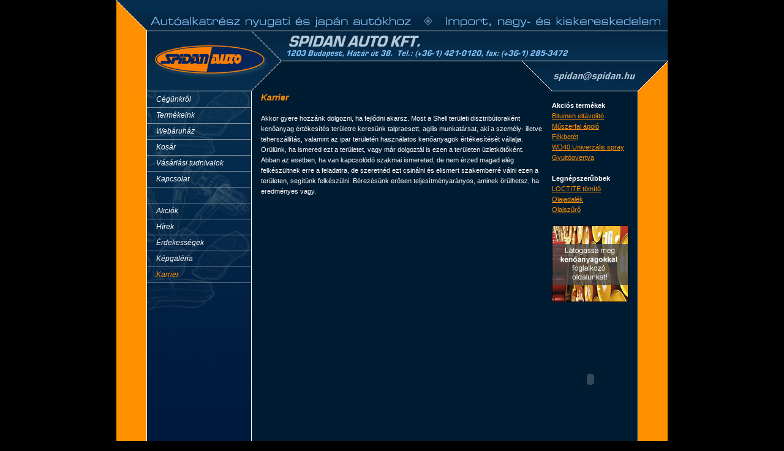

--- FILE ---
content_type: text/html; charset=utf-8
request_url: http://spidan.hu/SpidanIndex.aspx?Id=7fe9a7f8-a85b-4adc-93fe-ecae9a207d8f
body_size: 25143
content:


<html xmlns="http://www.w3.org/1999/xhtml" >
<head><meta http-equiv="Content-type" content="text/html; charset=iso-8859-2" /><meta http-equiv="Content-Language" content="hu-hu" /><link rel="stylesheet" href="style.css" TYPE="text/css" /><link rel="stylesheet" href="menu.css" TYPE="text/css" /><link rel="stylesheet" href="stylearuhaz.css" TYPE="text/css" />
<STYLE TYPE="text/css">
<!--
body {
	margin-left: 0px;
	margin-top: 0px;
	margin-right: 0px;
	margin-bottom: 0px;
}
-->
</STYLE>
    		<script language="JavaScript">
function openwindow(url,name)
  {
  window.open(url,name,'width=670,height=470,resizable=no,toolbar=no,location=no,directories=no,status=no,menubar=no,dependent=yes');
  }

var OriginalClassName;

function MenuSelect(object)
{
  if(object.className != "MenuSelected")
  {
    OriginalClassName = object.className;
    object.className = "MenuSelected";
  }
}

function MenuUnselect(object)
{
  if(object.className == "MenuSelected")
    object.className = OriginalClassName;
}

		</script>
<script language="JavaScript" type="text/JavaScript">
<!--
function MM_swapImgRestore() { //v3.0
  var i,x,a=document.MM_sr; for(i=0;a&&i<a.length&&(x=a[i])&&x.oSrc;i++) x.src=x.oSrc;
}

function MM_preloadImages() { //v3.0
  var d=document; if(d.images){ if(!d.MM_p) d.MM_p=new Array();
    var i,j=d.MM_p.length,a=MM_preloadImages.arguments; for(i=0; i<a.length; i++)
    if (a[i].indexOf("#")!=0){ d.MM_p[j]=new Image; d.MM_p[j++].src=a[i];}}
}

function MM_findObj(n, d) { //v4.01
  var p,i,x;  if(!d) d=document; if((p=n.indexOf("?"))>0&&parent.frames.length) {
    d=parent.frames[n.substring(p+1)].document; n=n.substring(0,p);}
  if(!(x=d[n])&&d.all) x=d.all[n]; for (i=0;!x&&i<d.forms.length;i++) x=d.forms[i][n];
  for(i=0;!x&&d.layers&&i<d.layers.length;i++) x=MM_findObj(n,d.layers[i].document);
  if(!x && d.getElementById) x=d.getElementById(n); return x;
}

function MM_swapImage() { //v3.0
  var i,j=0,x,a=MM_swapImage.arguments; document.MM_sr=new Array; for(i=0;i<(a.length-2);i+=3)
   if ((x=MM_findObj(a[i]))!=null){document.MM_sr[j++]=x; if(!x.oSrc) x.oSrc=x.src; x.src=a[i+2];}
}
//-->
</script>
<title>
	Spidan Auto
</title></head>
<body bgcolor="#000000" leftmargin="0" topmargin="0" marginwidth="0" marginheight="0">
    <form name="aspnetForm" method="post" action="ShowPage1.aspx?PageName=Karrier" id="aspnetForm">
<div>
<input type="hidden" name="__VIEWSTATE" id="__VIEWSTATE" value="/wEPDwULLTE2MDA0MjA3NzcPZBYCZg9kFgICAw9kFg4CAQ8WAh4LXyFJdGVtQ291bnQCAxYGAgEPZBYCZg8VAekCPFRSPjxBIGhyZWY9IlNwaWRhbkluZGV4LmFzcHg/[base64]/[base64]/[base64]/VEtJZD0wNmNhNjk0Zi03YjdiLTRlMDItODJmZC1hMTI5ZDFmMmZlYzBkFCsAAhYGHwMFD0bDqWt0w6FyY3NhLGRvYh8EBSQ0ZGM0MWU1Ny0wMmNkLTQ2N2ItYTkxZC1mODAxODUzZmM1ZTQfBQU4V2ViQXJ1aGF6LmFzcHg/[base64]/[base64]/[base64]/VEtJZD0wNmMyOWQ3Ni1mZGY2LTQxNjktYWFlNi00MTNjNjM0ZmJhOTdkZAIFDxYCHwACCRYSAgEPZBYCZg8VAeMCPFRSPjxBIGhyZWY9IlNwaWRhbkluZGV4LmFzcHg/[base64]/[base64]/[base64]/SWQ9ZmI1NjcyYTEtY2JhNy00NjZmLTllMDYtZjE1NGU0OTEyMTE1Ij5Iw61yZWs8L0E+PC9URD48L0E+PC9UUj5kAgcPZBYCZg8VAesCPFRSPjxBIGhyZWY9IlNwaWRhbkluZGV4LmFzcHg/[base64]/[base64]" />
</div>

<div>

	<input type="hidden" name="__VIEWSTATEGENERATOR" id="__VIEWSTATEGENERATOR" value="110B002E" />
</div>
    <map name="Map"> 
	<area shape="rect" coords="705,112,854,136" href="mailto:spidan@spidan.hu"> 
</map> 
<table width="100%" height="100%"  border="0" cellpadding="0" cellspacing="0"> 
	<tr> 
		<td align="center" valign="top"><table width="900" height="100%" border="0" cellpadding="0" cellspacing="0" class="fokeret"> 
				<tr> 
					<td height="149" colspan="5" align="left" valign="top"><img src="images/fejlec.jpg" border="0" usemap="#Map"></td> 
				</tr> 
				<tr> 
					<td width="50" align="left" valign="top" background="images/balcsik.gif"><img src="images/balcsik.gif" width="50" height="3"></td> 
					<td width="171" align="left" valign="top" background="images/menuallati_hatter.jpg"><img src="images/atlatszo.gif" width="171" height="1"><br> 
  
      <table width="170" border="0" cellspacing="0" cellpadding="0">
    
      <TR><A href="SpidanIndex.aspx?Id=5ad6c9d7-7eb0-4ed5-a6fe-8a36e66738da"><TD class="menu" onmouseover="MenuSelect(this)" onmouseout="MenuUnselect(this)" vAlign="middle" align="left"><IMG SRC="images/atlatszo.gif" WIDTH="15" HEIGHT="1" ALIGN="ABSMIDDLE"><A class="menu" href="SpidanIndex.aspx?Id=5ad6c9d7-7eb0-4ed5-a6fe-8a36e66738da">Cégünkről</A></TD></A></TR>
      							<tr> 
								<td><img src="images/menuelvalaszto_csik.gif" width="170" height="1"></td> 
							</tr> 
    
      <TR><A href="SpidanIndex.aspx?Id=3985aa19-93ea-4d1b-9325-091005424182"><TD class="menu" onmouseover="MenuSelect(this)" onmouseout="MenuUnselect(this)" vAlign="middle" align="left"><IMG SRC="images/atlatszo.gif" WIDTH="15" HEIGHT="1" ALIGN="ABSMIDDLE"><A class="menu" href="SpidanIndex.aspx?Id=3985aa19-93ea-4d1b-9325-091005424182">Termékeink</A></TD></A></TR>
      							<tr> 
								<td><img src="images/menuelvalaszto_csik.gif" width="170" height="1"></td> 
							</tr> 
    
      <TR><A href="SpidanIndex.aspx?Id=26f74739-6676-4172-9650-bc7cbc58bc9c"><TD class="menu" onmouseover="MenuSelect(this)" onmouseout="MenuUnselect(this)" vAlign="middle" align="left"><IMG SRC="images/atlatszo.gif" WIDTH="15" HEIGHT="1" ALIGN="ABSMIDDLE"><A class="menu" href="SpidanIndex.aspx?Id=26f74739-6676-4172-9650-bc7cbc58bc9c">Webáruház</A></TD></A></TR>
      							<tr> 
								<td><img src="images/menuelvalaszto_csik.gif" width="170" height="1"></td> 
							</tr> 
    
      </TABLE>
    
                        
                          
      <table width="170" border="0" cellspacing="0" cellpadding="0">
    
      <TR><A href="SpidanIndex.aspx?Id=db17f58a-bbde-4ae6-8e4a-63e4e21b3916"><TD class="menu" onmouseover="MenuSelect(this)" onmouseout="MenuUnselect(this)" vAlign="middle" align="left"><IMG SRC="images/atlatszo.gif" WIDTH="15" HEIGHT="1" ALIGN="ABSMIDDLE"><A class="menu" href="SpidanIndex.aspx?Id=db17f58a-bbde-4ae6-8e4a-63e4e21b3916">Kosár</A></TD></A></TR>
      							<tr> 
								<td><img src="images/menuelvalaszto_csik.gif" width="170" height="1"></td> 
							</tr> 
    
      <TR><A href="SpidanIndex.aspx?Id=8706cc27-15d8-4e23-abd9-da35e618f39e"><TD class="menu" onmouseover="MenuSelect(this)" onmouseout="MenuUnselect(this)" vAlign="middle" align="left"><IMG SRC="images/atlatszo.gif" WIDTH="15" HEIGHT="1" ALIGN="ABSMIDDLE"><A class="menu" href="SpidanIndex.aspx?Id=8706cc27-15d8-4e23-abd9-da35e618f39e">Vásárlási tudnivalok</A></TD></A></TR>
      							<tr> 
								<td><img src="images/menuelvalaszto_csik.gif" width="170" height="1"></td> 
							</tr> 
    
      <TR><A href="SpidanIndex.aspx?Id=53deb8b7-27c9-416c-8d41-833925ecc8f7"><TD class="menu" onmouseover="MenuSelect(this)" onmouseout="MenuUnselect(this)" vAlign="middle" align="left"><IMG SRC="images/atlatszo.gif" WIDTH="15" HEIGHT="1" ALIGN="ABSMIDDLE"><A class="menu" href="SpidanIndex.aspx?Id=53deb8b7-27c9-416c-8d41-833925ecc8f7">Kapcsolat</A></TD></A></TR>
      							<tr> 
								<td><img src="images/menuelvalaszto_csik.gif" width="170" height="1"></td> 
							</tr> 
    
      <TR><A href="SpidanIndex.aspx?Id=de30f817-1787-49a0-bbf6-41043bce9118"><TD class="menu" onmouseover="MenuSelect(this)" onmouseout="MenuUnselect(this)" vAlign="middle" align="left"><IMG SRC="images/atlatszo.gif" WIDTH="15" HEIGHT="1" ALIGN="ABSMIDDLE"><A class="menu" href="SpidanIndex.aspx?Id=de30f817-1787-49a0-bbf6-41043bce9118"></A></TD></A></TR>
      							<tr> 
								<td><img src="images/menuelvalaszto_csik.gif" width="170" height="1"></td> 
							</tr> 
    
      <TR><A href="SpidanIndex.aspx?Id=c83b7587-580e-49ce-adb3-f8b61360bc1f"><TD class="menu" onmouseover="MenuSelect(this)" onmouseout="MenuUnselect(this)" vAlign="middle" align="left"><IMG SRC="images/atlatszo.gif" WIDTH="15" HEIGHT="1" ALIGN="ABSMIDDLE"><A class="menu" href="SpidanIndex.aspx?Id=c83b7587-580e-49ce-adb3-f8b61360bc1f">Akciók</A></TD></A></TR>
      							<tr> 
								<td><img src="images/menuelvalaszto_csik.gif" width="170" height="1"></td> 
							</tr> 
    
      <TR><A href="SpidanIndex.aspx?Id=fb5672a1-cba7-466f-9e06-f154e4912115"><TD class="menu" onmouseover="MenuSelect(this)" onmouseout="MenuUnselect(this)" vAlign="middle" align="left"><IMG SRC="images/atlatszo.gif" WIDTH="15" HEIGHT="1" ALIGN="ABSMIDDLE"><A class="menu" href="SpidanIndex.aspx?Id=fb5672a1-cba7-466f-9e06-f154e4912115">Hírek</A></TD></A></TR>
      							<tr> 
								<td><img src="images/menuelvalaszto_csik.gif" width="170" height="1"></td> 
							</tr> 
    
      <TR><A href="SpidanIndex.aspx?Id=6b41568c-7180-4188-9121-a54971916802"><TD class="menu" onmouseover="MenuSelect(this)" onmouseout="MenuUnselect(this)" vAlign="middle" align="left"><IMG SRC="images/atlatszo.gif" WIDTH="15" HEIGHT="1" ALIGN="ABSMIDDLE"><A class="menu" href="SpidanIndex.aspx?Id=6b41568c-7180-4188-9121-a54971916802">Érdekességek</A></TD></A></TR>
      							<tr> 
								<td><img src="images/menuelvalaszto_csik.gif" width="170" height="1"></td> 
							</tr> 
    
      <TR><A href="javascript:openwindow('PhotoGallery.aspx?Category=Spidan','Képgaléria')"><TD class="menu" onmouseover="MenuSelect(this)" onmouseout="MenuUnselect(this)" vAlign="middle" align="left"><IMG SRC="images/atlatszo.gif" WIDTH="15" HEIGHT="1" ALIGN="ABSMIDDLE"><A class="menu" href="javascript:openwindow('PhotoGallery.aspx?Category=Spidan','Képgaléria')">Képgaléria</A></TD></A></TR>
      							<tr> 
								<td><img src="images/menuelvalaszto_csik.gif" width="170" height="1"></td> 
							</tr> 
    
      <TR><A href="SpidanIndex.aspx?Id=7fe9a7f8-a85b-4adc-93fe-ecae9a207d8f"><TD class="aktivmenu" onmouseover="MenuSelect(this)" onmouseout="MenuUnselect(this)" vAlign="middle" align="left"><IMG SRC="images/atlatszo.gif" WIDTH="15" HEIGHT="1" ALIGN="ABSMIDDLE"><A class="aktivmenu" href="SpidanIndex.aspx?Id=7fe9a7f8-a85b-4adc-93fe-ecae9a207d8f">Karrier</A></TD></A></TR>
      							<tr> 
								<td><img src="images/menuelvalaszto_csik.gif" width="170" height="1"></td> 
							</tr> 
    
      </TABLE>
    
<BR></td> 
					<td width="490" align="left" valign="top" background="images/sotetkek.gif"><img src="images/atlatszo.gif" width="490" height="1"><br> 
						<table width="490" border="0" cellspacing="0" cellpadding="0"> 
							<tr> 
								<td width="15"><img src="images/atlatszo.gif" width="15" height="1"></td> 
								<td width="460"></td> 
								<td width="15"><img src="images/atlatszo.gif" width="15" height="1"></td> 
							</tr> 
							<tr> 
								<td valign="top">&nbsp;</td> 
								<td valign="top">
								                  
        <table width="460" border="0" cellspacing="0" cellpadding="0"> 
	<tr> 
		<td class="menucim">Karrier</td> 
	</tr> 
	<tr> 
		<td>&nbsp;</td> 
	</tr> 
	<tr> 
		<td class="szoveg">Akkor gyere hozzánk dolgozni, ha fejlődni akarsz. 
Most a Shell területi disztribútoraként kenőanyag értékesítés területre keresünk talpraesett, agilis munkatársat, aki a személy- illetve teherszállítás, valamint az ipar területén használatos kenőanyagok értékesítését vállalja. Örülünk, ha ismered ezt a területet, vagy már dolgoztál is ezen a területen üzletkötőként.
Abban az esetben, ha van kapcsolódó szakmai ismereted, de nem érzed magad elég felkészültnek erre a feladatra, de szeretnéd ezt csinálni és elismert szakemberré válni ezen a területen, segítünk felkészülni.
Bérezésünk erősen teljesítményarányos, aminek örülhetsz, ha eredményes vagy.
</td> 
	</tr> 
</table>

								</td> 
								<td>&nbsp;</td> 
							</tr> 
							<tr> 
								<td>&nbsp;</td> 
								<td><img src="images/atlatszo.gif" height="30">&nbsp;</td> 
								<td>&nbsp;</td> 
							</tr> 
						</table></td> 
					<td width="140" align="left" valign="top" background="images/sotetkek.gif">
					<table width="140" border="0" cellspacing="0" cellpadding="0">
                    	<tr>
                    		<td width="125"></td>
                    		<td width="15"><img src="images/atlatszo.gif" width="15" height="15"></td>
                    		</tr>
                    	<tr>
                    		<td class="szoveg" align="left" valign="top">
                    		<b>Akciós termékek</b><br> 
    				<a href="WebKatalogusTermekReszletek.aspx?TId=384123">Bitumen eltávolító</a><br><a href="WebKatalogusTermekReszletek.aspx?TId=384932">Műszerfal ápoló</a><br><a href="WebKatalogusTermekReszletek.aspx?TId=387617">Fékbetét</a><br><a href="WebKatalogusTermekReszletek.aspx?TId=395632">WD40 Univerzális spray</a><br><a href="WebKatalogusTermekReszletek.aspx?TId=672757">Gyujtógyertya</a><br>
                          <br>
                          <b>Legnépszerűbbek</b><br>
    				<a href="WebKatalogusTermekReszletek.aspx?TId=96920">LOCTITE tömítő</a><br><a href="WebKatalogusTermekReszletek.aspx?TId=197160">Olajadalék</a><br><a href="WebKatalogusTermekReszletek.aspx?TId=402417">Olajszűrő</a><br><br>
					<a href="http://shell.spidan.hu"><img src="Bannerek/Banner_shell.jpg" width="125" height="125" border="0"></a><br><br><br>
					<OBJECT
classid="clsid:D27CDB6E-AE6D-11cf-96B8-444553540000"
codebase="http://download.macromedia.com/pub/shockwave/cabs/flash/swflash.cab#version=5,0,0,0"
width="125"
height="184">
<PARAM NAME=movie VALUE="Bannerek/1_kicsi_190x280.swf">
<PARAM NAME=quality VALUE="high">
<PARAM NAME=bgcolor VALUE="#FFFFFF">
<param name="play" value="true">
<EMBED src="Bannerek/1_kicsi_190x280.swf"
width="125"
height="184"
quality=high
bgcolor=#FFFFFF
play="true"
loop="false"
TYPE="application/x-shockwave-flash"
PLUGINSPAGE="http://www.macromedia.com/shockwave/download/index.cgi?P1_Prod_Version=ShockwaveFlash">
</EMBED>
</OBJECT>
<br>
</td>
                    		
                   	  </table>

					</td> 
					<td width="49" align="right" valign="top" background="images/jobbcsik.gif"><img src="images/jobbcsik.gif" width="49" height="2"></td> 
				</tr> 
			</table></td> 
	</tr> 
</table> 
    </form>
</body>

</html>


--- FILE ---
content_type: text/css
request_url: http://spidan.hu/style.css
body_size: 4455
content:
BODY {
	SCROLLBAR-FACE-COLOR: #001a3d;
	SCROLLBAR-HIGHLIGHT-COLOR: #001a3d;
	SCROLLBAR-SHADOW-COLOR: #001a3d;
	SCROLLBAR-3DLIGHT-COLOR: #001a3d;
	SCROLLBAR-ARROW-COLOR:  #81c4fc;
	SCROLLBAR-TRACK-COLOR: #00396e;
	SCROLLBAR-DARKSHADOW-COLOR: #00396e;
}
A {
	COLOR: #ff9000;
	FONT-FAMILY: Tahoma, Arial;
	FONT-SIZE: 11px;
	FONT-WEIGHT: normal;
	TEXT-DECORATION: underline;
	font-style: normal
}
A:hover {
	COLOR: #81c4fc;
	FONT-FAMILY: Tahoma, Arial;
	FONT-SIZE: 11px;
	FONT-WEIGHT: normal;
	TEXT-DECORATION: none;
	font-style: normal
}

td.datum {
	COLOR: #FFFFFF;
	FONT-FAMILY: Tahoma, Arial;
	FONT-SIZE: 11px;
	FONT-WEIGHT: normal;
	TEXT-DECORATION: none;
	font-style: normal;
	text-align: left;
	vertical-align: top;
	line-height: 17px;
	}

td.cikkforras {
	COLOR: #FFFFFF;
	FONT-FAMILY: Tahoma, Arial;
	FONT-SIZE: 11px;
	FONT-WEIGHT: normal;
	TEXT-DECORATION: none;
	font-style: italic;
	text-align: left;
	vertical-align: top;
	line-height: 17px;
}

td.cikkcim {
	COLOR: #BFDCFF;
	FONT-FAMILY: Tahoma, Arial;
	FONT-SIZE: 15px;
	FONT-WEIGHT: bold;
	TEXT-DECORATION: none;
	font-style: normal;
	text-align: left;
	vertical-align: top;
	line-height: 20px;
	}

td.cikkalcim {
	COLOR: #BFDCFF;
	FONT-FAMILY: Tahoma, Arial;
	FONT-SIZE: 13px;
	FONT-WEIGHT: normal;
	TEXT-DECORATION: none;
	font-style: normal;
	text-align: left;
	vertical-align: top;
	line-height: 20px;
}
A.isolink {
	COLOR: #bfbfbf;
	FONT-FAMILY: Tahoma, Arial;
	FONT-SIZE: 11px;
	FONT-WEIGHT: normal;
	TEXT-DECORATION: underline;
	font-style: normal
}
A.isolink {
	COLOR: #bfbfbf;
	FONT-FAMILY: Tahoma, Arial;
	FONT-SIZE: 11px;
	FONT-WEIGHT: normal;
	TEXT-DECORATION: none;
	font-style: normal
}
A.menu {
	COLOR: #FFFFFF;
	FONT-FAMILY: Tahoma, Arial;
	FONT-SIZE: 12px;
	FONT-WEIGHT: normal;
	TEXT-DECORATION: none;
	font-style: italic;
	text-align: left;
	vertical-align: middle;
}
A:hover.menu {
	COLOR: #81c4fc;
	FONT-FAMILY: Tahoma, Arial;
	FONT-SIZE: 12px;
	FONT-WEIGHT: normal;
	TEXT-DECORATION: none;
	font-style: italic;
	text-align: left;
	vertical-align: middle;
}
td.szoveg {
	COLOR: #FFFFFF;
	FONT-FAMILY: Tahoma, Arial;
	FONT-SIZE: 11px;
	FONT-WEIGHT: normal;
	TEXT-DECORATION: none;
	font-style: normal;
	text-align: left;
	vertical-align: top;
	line-height: 17px;
}
td.iso {
	COLOR: #000000;
	FONT-FAMILY: Tahoma, Arial;
	FONT-SIZE: 11px;
	FONT-WEIGHT: normal;
	TEXT-DECORATION: none;
	font-style: normal;
	text-align: center;
	vertical-align: top;
	line-height: 17px;
}
td.tablazatszoveg {
	COLOR: #FFFFFF;
	FONT-FAMILY: Tahoma, Arial;
	FONT-SIZE: 10px;
	FONT-WEIGHT: normal;
	TEXT-DECORATION: none;
	font-style: normal
}
td.regisztracio {
	COLOR: #000000;
	FONT-FAMILY: Tahoma, Arial;
	FONT-SIZE: 11px;
	FONT-WEIGHT: normal;
	TEXT-DECORATION: none;
	font-style: normal
}
td.menucim {
	COLOR: #FF9000;
	FONT-FAMILY: Tahoma, Arial;
	FONT-SIZE: 14px;
	FONT-WEIGHT: bold;
	TEXT-DECORATION: none;
	font-style: italic
}

td.menu {
	COLOR: #FFFFFF;
	FONT-FAMILY: Tahoma, Arial;
	FONT-SIZE: 12px;
	FONT-WEIGHT: normal;
	TEXT-DECORATION: none;
	font-style: italic;
	text-align: left;
	vertical-align: middle;
	height: 25px;
}
LI {
	list-style-type:square;
	color: #FFFFFF
}
.keretestablazat {
	border: thin solid 1px #B3c7d8;
}
.fokeret {
	border: thin solid 1px #FFFFFF;
}
input.text {
	COLOR: #FFFFFF;
	FONT-FAMILY: Tahoma, Arial;
	FONT-SIZE: 11px;
	FONT-WEIGHT: normal;
	BORDER-RIGHT: #81c4fc 1px solid;
	BORDER-TOP: #81c4fc 1px solid;
	BORDER-LEFT: #81c4fc 1px solid;
	BORDER-BOTTOM: #81c4fc 1px solid;
	BACKGROUND-COLOR: #032647
}
textarea.text {
	COLOR: #FFFFFF;
	FONT-FAMILY: Tahoma, Arial;
	FONT-SIZE: 11px;
	FONT-WEIGHT: normal;
	BORDER-RIGHT: #81c4fc 1px solid;
	BORDER-TOP: #81c4fc 1px solid;
	BORDER-LEFT: #81c4fc 1px solid;
	BORDER-BOTTOM: #81c4fc 1px solid;
	BACKGROUND-COLOR: #032647
}
span.szoveg {
	COLOR: #FFFFFF;
	FONT-FAMILY: Tahoma, Arial;
	FONT-SIZE: 11px;
	FONT-WEIGHT: normal;
	TEXT-DECORATION: none;
	font-style: normal;
	text-align: left;
	vertical-align: top;
	line-height: 17px;
}
td {
	COLOR: #FFFFFF;
	FONT-FAMILY: Tahoma, Arial;
	FONT-SIZE: 11px;
	FONT-WEIGHT: normal;
	TEXT-DECORATION: none;
	font-style: normal;
	line-height: 17px;
}
select.text {
	COLOR: #000000;
	FONT-FAMILY: Tahoma, Arial;
	FONT-SIZE: 11px;
	FONT-WEIGHT: normal;
}
td.szovegkozep {
	COLOR: #FFFFFF;
	FONT-FAMILY: Tahoma, Arial;
	FONT-SIZE: 11px;
	FONT-WEIGHT: normal;
	TEXT-DECORATION: none;
	font-style: normal;
	text-align: center;
	vertical-align: top;
	line-height: 17px;
}

--- FILE ---
content_type: text/css
request_url: http://spidan.hu/menu.css
body_size: 1493
content:

A.menu {COLOR: #FFFFFF;
	FONT-FAMILY: Tahoma, Arial;
	FONT-SIZE: 12px;
	FONT-WEIGHT: normal;
	TEXT-DECORATION: none;
	font-style: italic;
	text-align: left;
	vertical-align: middle; 
}

A:hover.menu {COLOR: #81c4fc;
	FONT-FAMILY: Tahoma, Arial;
	FONT-SIZE: 12px;
	FONT-WEIGHT: normal;
	TEXT-DECORATION: none;
	font-style: italic;
	text-align: left;
	vertical-align: middle;  
}

A.aktivmenu {COLOR: #ff9000;
	FONT-FAMILY: Tahoma, Arial;
	FONT-SIZE: 12px;
	FONT-WEIGHT: normal;
	TEXT-DECORATION: none;
	font-style: italic;
	text-align: left;
	vertical-align: middle; 
}

A:hover.aktivmenu {COLOR: #ff9000;
	FONT-FAMILY: Tahoma, Arial;
	FONT-SIZE: 12px;
	FONT-WEIGHT: normal;
	TEXT-DECORATION: none;
	font-style: italic;
	text-align: left;
	vertical-align: middle;  
}

td.menu {
	COLOR: #FFFFFF;
	FONT-FAMILY: Tahoma, Arial;
	FONT-SIZE: 12px;
	FONT-WEIGHT: normal;
	TEXT-DECORATION: none;
	font-style: italic;
	
	
	
	text-align: left;
	vertical-align: middle;
	height: 25px;
}

td.aktivmenu {
	COLOR: #FFFFFF;
	FONT-FAMILY: Tahoma, Arial;
	FONT-SIZE: 12px;
	FONT-WEIGHT: normal;
	TEXT-DECORATION: none;
	font-style: italic;
	
	
	
	text-align: left;
	vertical-align: middle;
	height: 25px;
}

td.MenuSelected {
	COLOR: #FFFFFF;
	FONT-FAMILY: Tahoma, Arial;
	FONT-SIZE: 12px;
	FONT-WEIGHT: normal;
	TEXT-DECORATION: none;
	font-style: italic;
	
	
	
	text-align: left;
	vertical-align: middle;
	height: 25px;
}


--- FILE ---
content_type: text/css
request_url: http://spidan.hu/stylearuhaz.css
body_size: 1477
content:
td.szovegnum {
	COLOR: #FFFFFF;
	FONT-FAMILY: Tahoma, Arial;
	FONT-SIZE: 11px;
	FONT-WEIGHT: normal;
	TEXT-DECORATION: none;
	font-style: normal;
	text-align: right;
	vertical-align: middle;
	
}
td.kosarba {
	COLOR: #FFFFFF;
	FONT-FAMILY: Tahoma, Arial;
	FONT-SIZE: 11px;
	FONT-WEIGHT: normal;
	TEXT-DECORATION: none;
	font-style: normal;
	text-align: left;
	vertical-align: text-bottom;
	line-height: 17px;
}
td.termekrovidleiras {
	COLOR: #FFFFFF;
	FONT-FAMILY: Tahoma, Arial;
	FONT-SIZE: 11px;
	FONT-WEIGHT: normal;
	TEXT-DECORATION: none;
	font-style: normal;
	text-align: left;
	vertical-align: top;
	line-height: 17px;
}
td.termekhosszuleiras {
	COLOR: #FFFFFF;
	FONT-FAMILY: Tahoma, Arial;
	FONT-SIZE: 11px;
	FONT-WEIGHT: normal;
	TEXT-DECORATION: none;
	font-style: normal;
	text-align: left;
	vertical-align: top;
	line-height: 17px;
}
td.termeknev {
	COLOR: #FF9000;
	FONT-FAMILY: Tahoma, Arial;
	FONT-SIZE: 11px;
	FONT-WEIGHT: bold;
	TEXT-DECORATION: none;
	font-style: normal
}
a.termeknev {
	COLOR: #FF9000;
	FONT-FAMILY: Tahoma, Arial;
	FONT-SIZE: 11px;
	FONT-WEIGHT: bold;
	TEXT-DECORATION: none;
	font-style: normal
}
a:hover.termeknev {
	COLOR: #FF9000;
	FONT-FAMILY: Tahoma, Arial;
	FONT-SIZE: 11px;
	FONT-WEIGHT: bold;
	TEXT-DECORATION: underline;
	font-style: normal
}
td.termekar {
	COLOR: #FF9000;
	FONT-FAMILY: Tahoma, Arial;
	FONT-SIZE: 11px;
	FONT-WEIGHT: bold;
	TEXT-DECORATION: none;
	font-style: normal;
	text-align: left;
	vertical-align: middle;
}